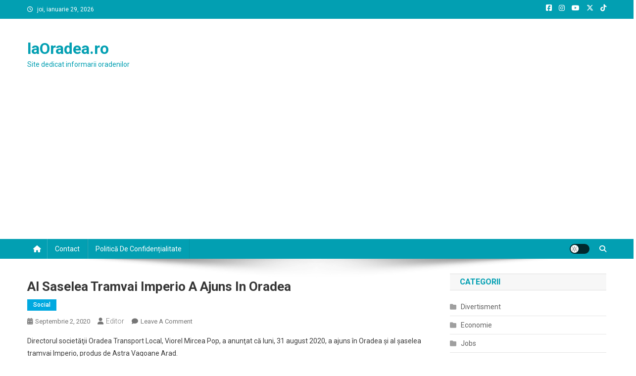

--- FILE ---
content_type: text/html; charset=utf-8
request_url: https://www.google.com/recaptcha/api2/aframe
body_size: 266
content:
<!DOCTYPE HTML><html><head><meta http-equiv="content-type" content="text/html; charset=UTF-8"></head><body><script nonce="9yEUyNXSPmpQlrS44UYA2A">/** Anti-fraud and anti-abuse applications only. See google.com/recaptcha */ try{var clients={'sodar':'https://pagead2.googlesyndication.com/pagead/sodar?'};window.addEventListener("message",function(a){try{if(a.source===window.parent){var b=JSON.parse(a.data);var c=clients[b['id']];if(c){var d=document.createElement('img');d.src=c+b['params']+'&rc='+(localStorage.getItem("rc::a")?sessionStorage.getItem("rc::b"):"");window.document.body.appendChild(d);sessionStorage.setItem("rc::e",parseInt(sessionStorage.getItem("rc::e")||0)+1);localStorage.setItem("rc::h",'1770080838869');}}}catch(b){}});window.parent.postMessage("_grecaptcha_ready", "*");}catch(b){}</script></body></html>